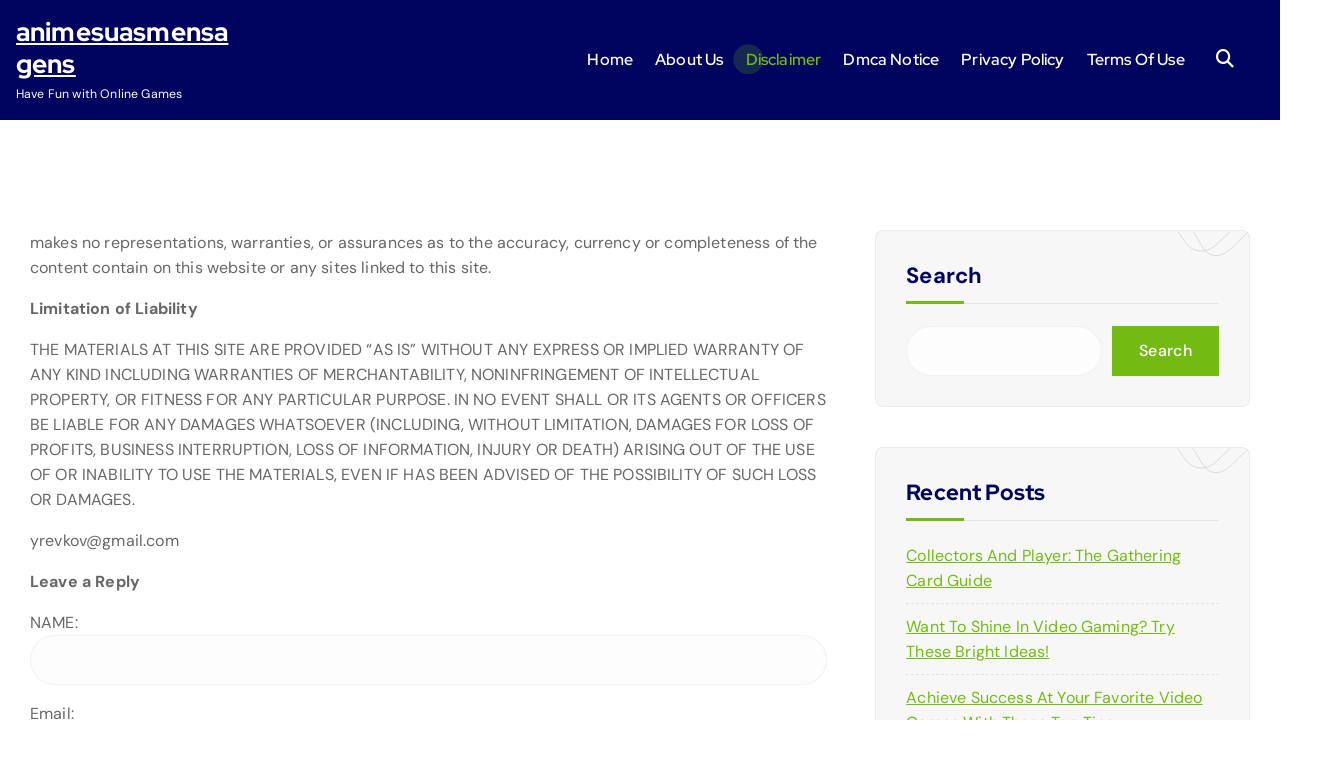

--- FILE ---
content_type: text/css
request_url: http://www.animesuasmensagens.net/wp-content/themes/atua/assets/css/core.css?ver=6.9
body_size: 2128
content:
/* Text meant only for screen readers. */
.screen-reader-text {
    border: 0;
    clip: rect(1px, 1px, 1px, 1px);
    clip-path: inset(50%);
    height: 1px;
    margin: -1px;
    overflow: hidden;
    padding: 0;
    position: absolute;
    width: 1px;
    word-wrap: normal;
}

.screen-reader-text:focus {
    background-color: #f1f1f1;
    border-radius: 3px;
    box-shadow: 0 0 2px 2px rgba(0, 0, 0, 0.6);
    clip: auto;
    clip-path: none;
    color: #21759b;
    display: block;
    font-size: 14px;
    font-size: 0.875rem;
    font-weight: bold;
    height: auto;
    right: 5px;
    line-height: normal;
    padding: 15px 23px 14px;
    text-decoration: none;
    top: 5px;
    width: auto;
    z-index: 100000;
    /* Above WP toolbar. */
}

#content {
    background-color: var(--dt-whi-color);
}

#content[tabindex="-1"]:focus {
    outline: 0;
}

.hidden {
    visibility: hidden;
    width: 0px !important;
    height: 0px !important;
    margin: 0px !important;
    padding: 0px !important;
}

blockquote,
blockquote p {
    color: var(--dt-sec-color);
    font-weight: 500;
    letter-spacing: 0.5px;
}

blockquote {
    padding: 4rem;
    margin: 4rem 0 4rem;
    text-align: center;
    position: relative;
    background: var(--dt-gray2-color);
    border-radius: 1.5rem;
}

blockquote p {
    color: var(--dt-sec-color);
    font-size: 2.4rem;
    line-height: 1.3;
    font-weight: 700;
    margin-bottom: 1.5rem;
}

blockquote cite {
    font-size: 1.6rem;
    font-weight: 700;
    color: var(--dt-sec-color);
}

blockquote a:not(:hover, :focus) {
    text-decoration: none;
}

.single-post .react-order-list {
    margin: 0;
    list-style: none;
    padding: 0;
}

.single-post .react-order-list li {
    list-style: none;
    position: relative;
    padding-left: 2.2rem;
    margin-bottom: 0;
    line-height: 1.8;
}

.single-post .react-order-list li:before {
    position: absolute;
    content: "\f046";
    left: 0;
    top: 50%;
    transform: translate(0,-50%);
    text-align: center;
    font-family: 'Font Awesome 6 Free';
    color: var(--dt-pri-color);
    font-size: 1.6rem;
}

/* Gallery Css Here*/

.gallery .gallery-icon a {
    display: block;
    position: relative;
    z-index: 1;
}

.gallery .gallery-icon img {
    width: 100%;
    object-fit: cover;
    -webkit-transition: 0.3s all ease;
    transition: 0.3s all ease;
}

.gallery .gallery-item:hover .gallery-icon img,
.gallery .gallery-item:focus-within .gallery-icon img {
    opacity: 0.8;
}

.gallery {
    margin-top: -2.7%;
}

.gallery .gallery-item {
    background-color: var(--dt-sec-color);
    padding: 0;
    margin-right: 2.7%;
    margin-top: 2.7%;
    text-align: center;
    float: left;
}

.gallery-columns-1 .gallery-item {
    width: 100%;
}

.gallery-columns-2 .gallery-item {
    width: 45%;
}

.gallery-columns-3 .gallery-item {
    width: 31.3%;
}

.gallery-columns-4 .gallery-item {
    width: 20%;
}

.gallery-columns-5 .gallery-item {
    width: 17.7%;
}

.gallery-columns-6 .gallery-item {
    width: 13.6%;
}

.gallery-columns-7 .gallery-item {
    width: 12.25%;
}

.gallery-columns-8 .gallery-item {
    width: 10.5%;
}

.gallery-columns-9 .gallery-item {
    width: 9.11%;
}

.gallery-columns-1 .gallery-item:nth-child(1n),
.gallery-columns-2 .gallery-item:nth-child(2n),
.gallery-columns-3 .gallery-item:nth-child(3n),
.gallery-columns-4 .gallery-item:nth-child(4n),
.gallery-columns-5 .gallery-item:nth-child(5n),
.gallery-columns-6 .gallery-item:nth-child(6n),
.gallery-columns-7 .gallery-item:nth-child(7n),
.gallery-columns-8 .gallery-item:nth-child(8n),
.gallery-columns-9 .gallery-item:nth-child(9n) {
    margin-right: 0;
}

.gallery dl a {
    display: block;
}

.gallery dl a img {
    height: auto;
    margin: 0 auto;
}

.gallery br+br {
    display: none;
}

/* Widget Gallery  */

.widget .gallery {
    display: flow-root;
    margin-top: -2.5%;
}

.widget .gallery .gallery-icon a::after {
    position: absolute;
    top: 50%;
    left: 50%;
    content: "\f08e";
    font-family: 'fontAwesome';
    font-weight: 400;
    width: 4rem;
    height: 4rem;
    line-height: 4rem;
    font-size: 2rem;
    opacity: 0;
    color: #fff;
    border-radius: 10rem;
    -webkit-transform: translate(-50%, 0%);
    transform: translate(-50%, 0%);
    -webkit-transition: 0.3s all ease;
    transition: 0.3s all ease;
    z-index: 1;
}

.widget .gallery .gallery-icon a:hover::after,
.widget .gallery .gallery-icon a:focus::after {
    opacity: 1;
    -webkit-transform: translate(-50%, -50%);
    transform: translate(-50%, -50%);
}

.widget .gallery-item:hover .gallery-icon img,
.widget .gallery-item:focus-within .gallery-icon img {
    opacity: 0.2;
}

/*Image Alignments and captions*/

img.alignnone {
    margin: 0 auto;
    max-width: 100%;
}

#attachment_907 {
    width: 100%;
}

img.alignleft,
.wp-caption.alignleft {
    margin-right: 30px;
}

img.alignright,
.wp-caption.alignright {
    margin-left: 30px;
    float: right;
    clear: both;
    margin-bottom: 30px;
}

img.wp-caption .alignnone {
    display: block;
    margin: 0 auto;
    height: auto;
    width: 100%;
}

a img.alignright {
    float: right;
}

a img.alignnone {
    margin: 5px 20px 20px 0;
}

a img.alignleft {
    float: left;
}

a img.aligncenter {
    margin-left: auto;
    margin-right: auto;
}

.aligncenter {
    margin-top: .5em;
    margin-bottom: .5em;
}

.alignleft {
    float: left;
    margin: .5em 20px .5em 0;
}

.alignright {
    float: right;
    margin: .5em 0 .5em 20px;
}

.wp-caption .wp-caption-text,
.gallery-caption,
.entry-caption {
    clear: left;
    font-style: italic;
    line-height: 1.5em;
    margin: 0.75em 0;
    text-align: center;
}

.wp-caption.alignright {
    margin: 5px 0 20px 20px;
}

.wp-caption p.wp-caption-text {
    font-size: 14px;
    margin: 12px 0;
    text-align: center;
    font-weight: 400;
    font-style: italic;
    line-height: 1.5em;
}

.wp-caption.alignleft {
    margin: 5px 20px 20px 0;
}

.wp-caption {
    -moz-border-bottom-colors: none;
    -moz-border-left-colors: none;
    -moz-border-right-colors: none;
    -moz-border-top-colors: none;
    background-color: #f8f8f8;
    border-color: #eee;
    border-image: initial;
    border-radius: 3px;
    border-style: solid;
    border-width: 1px;
    margin-bottom: 20px;
    max-width: 100%;
    padding-left: 4px;
    padding-right: 4px;
    padding-top: 4px;
    text-align: center;
}

.wp-caption>img {
    max-width: 100%;
}

form.post-password-form label,
form.post-password-form input {
    display: inline-block;
}
/*---//---*/

body .is-layout-flex {
    display: flex;
}

body .is-layout-flex {
    flex-wrap: wrap;
    align-items: center;
}

.wp-block-gallery.wp-block-gallery-6 {
    --wp--style--unstable-gallery-gap: var( --wp--style--gallery-gap-default, var( --gallery-block--gutter-size, var( --wp--style--block-gap, 0.5em ) ) );
    gap: var( --wp--style--gallery-gap-default, var( --gallery-block--gutter-size, var( --wp--style--block-gap, 0.5em ) ) );
}

.widget .wp-block-gallery.has-nested-images figure.wp-block-image img {
    min-height: 11.4rem;
}

--- FILE ---
content_type: text/css
request_url: http://www.animesuasmensagens.net/wp-content/themes/atuvi/style.css?ver=6.9
body_size: 3287
content:
/*
Theme Name: 	   Atuvi
Text Domain: 	   atuvi
Template: 			atua
Version:            0.2
Tested up to:       6.5
Requires at least:  4.7
Requires PHP:       5.6
Author:             DesertThemes
Author URI:         https://desertthemes.com/
Theme URI:          https://desertthemes.com/themes/atuvi-free/
Description:        Atuvi is lightweight, highly extendable and multi-purpose WordPress Theme. It will enable you to create almost any type of website with a beautiful & professional design. Atuvi supports popular WordPress plugins such as Elementor, WPML, Polylang, Yoast SEO, WooCommerce, Contact Form 7, Jetpack, and much more. Atuvi Pro demo https://preview.desertthemes.com/pro/atuvi/
Tags:               one-column, two-columns ,right-sidebar, flexible-header, custom-background, custom-header, custom-menu, editor-style, featured-images, footer-widgets, post-formats, theme-options, threaded-comments, translation-ready, full-width-template, custom-logo, blog, e-commerce, portfolio
License: GPLv3 or later
License URI:  https://www.gnu.org/licenses/gpl-3.0.html

This theme, like WordPress, is licensed under the GPL.
Use it to make something cool, have fun, and share what you've learned
with others.
*/

:root {
    --dt-pri-color: #73bb13;
    --dt-priTwo-color: #92cf3c;
    --dt-priGrd-color: linear-gradient(-137deg, var(--dt-pri-color) 10%, var(--dt-priTwo-color) 100%);
    --dt-priGrdRev-color: linear-gradient(-137deg, var(--dt-priTwo-color) 10%, var(--dt-pri-color) 100%);
	--dt-sec-color: #00045F;
}

.header--twelve {
    color: var(--dt-whi-color);
}

.header--twelve .dt_mobilenav > .dt-container,
.header--twelve .is--sticky.on {
    background-color: var(--dt-sec-color);
}

.header--twelve .dt_mobilenav .hamburger span {
    background-color: #fff;
}

.header--twelve .dt_navbar-wrapper > .dt-container > .dt-row {
    align-items: center;
}

.header--twelve .dt_navbar-sidebar-item .dt_navbar-sidebar-toggle-inner {
    border-color: rgba(189, 189, 189, 0.35);
}

.header--twelve .dt_navbar-nav .dt_navbar-mainmenu > li > a {
    margin: 0 1.2rem;
}

.header--twelve .dt_navbar-sidebar-item .dt_navbar-sidebar-toggle-inner,
.header--twelve .dt_navbar-nav .dt_navbar-mainmenu > li:not(:hover, .focus, .active) > a,
.header--twelve .dt_navbar-cart-item .dt_navbar-cart-icon,
.header--twelve .dt_navbar-search-item button.dt_navbar-search-toggle {
    color: #fff;
}

.header--twelve .dt_header-topbar .dt_header-widget a:focus {
    text-decoration: underline;
}
.header--twelve .dt_navbar-cart-item .dt_navbar-cart-icon:focus,
.header--twelve .dt_navbar-search-item button.dt_navbar-search-toggle:focus {
    transform: translateY(-2px);
	color: var(--dt-pri-color);
}

@media (min-width: 62em) {
    .header--twelve .dt_header-inner {
        position: absolute;
        top: 0;
        left: 0;
        right: 0;
        z-index: 1;
    }

    .header--twelve .dt_navbar-wrapper > .dt-container {
        max-width: 1640px;
    }
    
    .header--twelve .dt_header-topbar .dt_header-widget > .dt-container > .dt-row {
        background-color: var(--dt-pri-color);
        margin-left: 0;
        margin-right: 0;
        padding: 0 1.6rem;
    }

    .header--twelve .dt_header-topbar .dt_header-widget .contact__list i {
        -webkit-background-clip: unset !important;
        -webkit-text-fill-color: unset;
        background: transparent;
    }

    .header--twelve .dt_header-topbar .dt_header-widget a,
    .header--twelve .dt_header-topbar .dt_header-widget .contact__list i {
        color: #fff;
    }

    .header--twelve .dt_header-widget .widget--right .widget:not(:last-child):after {
        right: 0.5rem;
        background-color: rgba(255, 255, 255, 0.35);
    }

    .header--twelve + .site-content .dt_slider .dt_slider-innercell {
        padding-top: 15rem;
    }

    .header--twelve + .site-content .dt_slider .dt_slider-content {
        margin-bottom: 8rem;
    }

    .header--twelve + .dt_pagetitle {
        padding-top: 20rem;
    }
}

/* Slider */

@media (min-width: 87.5em) {
    .dt_slider .dt_slider-carousel,
    .dt_slider .dt_slider-item,
    .dt_slider .dt_slider-innercell,
    .dt_slider .dt_slider-item > img {
        max-height: 83rem;
        min-height: 83rem;
    }
}

.dt_slider .dt_slider-content .subtitle {
    display: inline-block;
    padding: 0.8rem 2.4rem;
    background-color: rgba(255, 255, 255, 0.08);
    border: 1px solid rgba(255, 255, 255, 0.35);
    border-radius: 10rem;
    -webkit-backdrop-filter: blur(1.5rem);
    backdrop-filter: blur(1.5rem);
}

/* Service Thirteen */

.dt_service--thirteen {
    z-index: 1;
}

.dt_slider + .dt_service.dt_service--thirteen {
    padding-top: 0;
    margin-top: -13rem;
    margin-bottom: -3.8rem;
    padding-bottom: 3rem;
}

.dt_service.dt_service--thirteen .dt_item_inner {
    text-align: center;
    position: relative;
    z-index: 0;
    margin-top: 4rem;
    margin-bottom: 2rem;
    -webkit-filter: drop-shadow(0px 0px 12px rgba(0, 0, 0, 0.08));
    filter: drop-shadow(0px 0px 12px rgba(0, 0, 0, 0.08));
    padding: 13rem 1.5rem 4rem 1.5rem;
    -webkit-transition: 0.4s ease-in-out;
    transition: 0.4s ease-in-out;
}

.dt_service.dt_service--thirteen .dt_item_inner::before {
    content: "";
    position: absolute;
    left: 0;
    top: 0;
    width: 100%;
    height: 100%;
    background-color: var(--dt-whi-color);
    -webkit-transition: 0.4s ease-in-out;
    transition: 0.4s ease-in-out;
    z-index: -2;
    -webkit-clip-path: polygon(0 0, 100% 50px, 100% 100%, 0% 100%);
    clip-path: polygon(0 0, 100% 50px, 100% 100%, 0% 100%);
}

.dt_service.dt_service--thirteen .dt_item_holder {
    position: relative;
    z-index: 1;
}

.dt_service.dt_service--thirteen .dt_item_holder .dt_item_icon {
    width: 12rem;
    height: 12rem;
    line-height: 12rem;
    font-size: 5rem;
    color: #fff;
    background-color: var(--dt-pri-color);
    border-radius: 50%;
    text-align: center;
    position: relative;
    margin: -15rem auto 3.5rem auto;
    -webkit-transition: all ease 0.4s;
    transition: all ease 0.4s;
}

.dt_service.dt_service--thirteen .dt_item_inner:focus-within .dt_item_icon,
.dt_service.dt_service--thirteen .dt_item_inner:hover .dt_item_icon {
    color: var(--dt-pri-color);
    background: var(--dt-whi-color);
}

.dt_service.dt_service--thirteen .dt_item_holder .dt_item_icon:before {
    content: "";
    position: absolute;
    inset: -1.5rem;
    background-color: var(--dt-sec-color);
    z-index: -1;
    border-radius: inherit;
    -webkit-transition: all ease 0.4s;
    transition: all ease 0.4s;
    opacity: 0.2;
}

.dt_service.dt_service--thirteen .dt_item_holder .dt_item_title a {
    text-decoration: none;
}

.dt_service.dt_service--thirteen .dt_item_holder .dt_item_content,
.dt_service.dt_service--thirteen .dt_item_holder .dt_item_title a,
.dt_service.dt_service--thirteen .dt_item_holder .dt_item_title {
    color: var(--dt-sec-color);
    -webkit-transition: all ease 0.4s;
    transition: all ease 0.4s;
}

.dt_service.dt_service--thirteen .dt_item_inner:focus-within .dt_item_holder .dt_item_content,
.dt_service.dt_service--thirteen .dt_item_inner:focus-within .dt_item_holder .dt_item_title a,
.dt_service.dt_service--thirteen .dt_item_inner:focus-within .dt_item_holder .dt_item_title,
.dt_service.dt_service--thirteen .dt_item_inner:hover .dt_item_holder .dt_item_content,
.dt_service.dt_service--thirteen .dt_item_inner:hover .dt_item_holder .dt_item_title a,
.dt_service.dt_service--thirteen .dt_item_inner:hover .dt_item_holder .dt_item_title {
    color: #fff;
}

.dt_service.dt_service--thirteen .dt_item_holder .dt-btn-plustext {
    display: inline-block;
    padding: 1.121rem 2.4rem;
    border-radius: 10rem;
    background-color: var(--dt-pri-color);
    color: #fff;
    text-decoration: none;
    font-weight: 500;
    text-transform: capitalize;
    -webkit-transition: all ease 0.4s;
    transition: all ease 0.4s;
}

.dt_service.dt_service--thirteen .dt_item_inner:hover .dt_item_holder .dt-btn-plustext,
.dt_service.dt_service--thirteen .dt_item_inner:focus-within .dt_item_holder .dt-btn-plustext {
    background-color: var(--dt-sec-color);
    color: #fff;
}

.dt_service.dt_service--thirteen .dt_item_inner .dt_item_image {
    position: absolute;
    top: 0;
    left: 0;
    width: 100%;
    height: 0%;
    z-index: -1;
    overflow: hidden;
    opacity: 0;
    visibility: hidden;
    -webkit-transition: 0.4s ease-in-out;
    transition: 0.4s ease-in-out;
    -webkit-clip-path: polygon(0 0, 100% 50px, 100% 100%, 0% 100%);
    clip-path: polygon(0 0, 100% 50px, 100% 100%, 0% 100%);
}

.dt_service.dt_service--thirteen .dt_item_inner:focus-within .dt_item_image,
.dt_service.dt_service--thirteen .dt_item_inner:hover .dt_item_image {
    opacity: 1;
    visibility: visible;
    height: 100%;
}

.dt_service.dt_service--thirteen .dt_item_inner .dt_item_image img {
    width: 100%;
    height: 100%;
    object-fit: cover;
}

.dt_service.dt_service--thirteen .dt_item_inner .dt_item_image::before {
    content: "";
    position: absolute;
    inset: 0;
    background: var(--dt-pri-color);
    opacity: 0.9;
}

.dt_service.dt_service--thirteen .dt_item_inner .dt_item_image::after {
    content: "";
    position: absolute;
    bottom: 0;
    left: 0;
    background: var(--dt-whi-color);
    z-index: 0;
    width: 23.8rem;
    height: 19.8rem;
    opacity: 0;
    -webkit-transition: 0.8s ease-in-out;
    transition: 0.8s ease-in-out;
}

.dt_service.dt_service--thirteen .dt_item_inner:focus-within .dt_item_image::after,
.dt_service.dt_service--thirteen .dt_item_inner:hover .dt_item_image::after {
    -webkit-transform: rotate(36.66deg);
    transform: rotate(36.66deg);
    opacity: 0.15;
    left: -10rem;
}

.dt_service.dt_service--thirteen .ripple-shape {
    position: absolute;
    top: 4rem;
    right: -2rem;
    --circle-size: 6rem;
    --border-color: #F7F7F7;
    height: var(--circle-size);
    width: var(--circle-size);
}

.ripple-1,
.ripple-2,
.ripple-3,
.ripple-4,
.ripple-5,
.ripple-6 {
    --duration: 6s;
    height: var(--circle-size);
    width: var(--circle-size);
    position: absolute;
    inset: 0;
    background-color: transparent;
    border: 1px solid var(--border-color);
    border-radius: 50%;
    -webkit-animation: rippleShape var(--duration) linear infinite;
    animation: rippleShape var(--duration) linear infinite;
}

.ripple-1 {
    -webkit-animation-delay: 0;
    animation-delay: 0;
}

.ripple-2 {
    -webkit-animation-delay: 1s;
    animation-delay: 1s;
}

.ripple-3 {
    -webkit-animation-delay: 2s;
    animation-delay: 2s;
}

.ripple-4 {
    -webkit-animation-delay: 3s;
    animation-delay: 3s;
}

.ripple-4 {
    -webkit-animation-delay: 4s;
    animation-delay: 4s;
}

.ripple-5 {
    -webkit-animation-delay: 5s;
    animation-delay: 5s;
}

.ripple-6 {
    -webkit-animation-delay: 1s;
    animation-delay: 1s;
}

@-webkit-keyframes rippleShape {
    0% {
        -webkit-transform: scale(1);
        transform: scale(1);
        opacity: 0.2;
    }

    100% {
        opacity: 0;
        -webkit-transform: scale(4);
        transform: scale(4);
    }
}

@keyframes rippleShape {
    0% {
        -webkit-transform: scale(1);
        transform: scale(1);
        opacity: 0.2;
    }

    100% {
        opacity: 0;
        -webkit-transform: scale(4);
        transform: scale(4);
    }
}

/* Service Fourteen */

.dt_service.dt_service--fourteen .dt_item_inner {
    position: relative;
    text-align: center;
    background-color: var(--dt-whi-color);
    box-shadow: 0 0 1rem rgba(0, 0, 0, 0.08);
    overflow: hidden;
    padding: 3.5rem 2.5rem;
}

.dt_service.dt_service--fourteen .dt_item_inner .dt_item_image {
    position: absolute;
    top: 0;
    left: 0;
    width: 100%;
    height: 100%;
    z-index: -1;
    opacity: 0;
    visibility: hidden;
    transform: scale(0.5, 1);
    transition: all 500ms ease 0s;
}

.dt_service.dt_service--fourteen .dt_item_inner:focus-within .dt_item_image,
.dt_service.dt_service--fourteen .dt_item_inner:hover .dt_item_image {
    opacity: 1;
    visibility: visible;
    transform: scale(1, 1);
}

.dt_service.dt_service--fourteen .dt_item_inner .dt_item_image::before {
    content: "";
    position: absolute;
    inset: 0;
    opacity: 0.9;
    background-color: var(--dt-sec-color);
}

.dt_service.dt_service--fourteen .dt_item_inner .dt_item_image img {
    height: 100%;
    object-fit: cover;
}

.dt_service.dt_service--fourteen .dt_item_inner .dt_item_icon {
    position: relative;
    width: 10rem;
    height: 10rem;
    line-height: 10rem;
    color: var(--dt-pri-color);
    font-size: 5rem;
    background: var(--dt-whi-color);
    box-shadow: rgba(0, 0, 0, 0.1) 0px 0px 25px;
    margin: 0 auto 3rem auto;
    border-radius: 10rem;
    transition: all 500ms ease 0s;
}

.dt_service.dt_service--fourteen .dt_item_inner:hover .dt_item_icon {
    color: var(--dt-whi-color);
    transform: rotateY(180deg);
    transition-delay: 300ms;
    background: var(--dt-pri-color);
}

.dt_service.dt_service--fourteen .dt_item_inner .dt_item_title,
.dt_service.dt_service--fourteen .dt_item_inner .dt_item_title a {
    text-decoration: none;
    color: var(--dt-sec-color);
}

.dt_service.dt_service--fourteen .dt_item_inner .dt_item_content {
    padding-bottom: 0.5rem;
}

.dt_service.dt_service--fourteen .dt_item_inner .dt_item_content,
.dt_service.dt_service--fourteen .dt_item_inner .dt_item_title,
.dt_service.dt_service--fourteen .dt_item_inner .dt_item_title a {
    transition: all 500ms ease 0s;
}

.dt_service.dt_service--fourteen .dt_item_inner:hover .dt_item_content,
.dt_service.dt_service--fourteen .dt_item_inner:hover .dt_item_title,
.dt_service.dt_service--fourteen .dt_item_inner:hover .dt_item_title a {
    color: #fff;
}


--- FILE ---
content_type: text/css
request_url: http://www.animesuasmensagens.net/wp-content/themes/atua/style.css?ver=6.9
body_size: 996
content:
/*
Theme Name: 	   Atua
Text Domain: 	   atua
Version:            1.0.68
Tested up to:       6.5
Requires at least:  4.7
Requires PHP:       5.6
Author:             DesertThemes
Author URI:         https://desertthemes.com/
Theme URI:          https://desertthemes.com/themes/atua-free/
Description:        Atua is lightweight, highly extendable and multi-purpose WordPress Theme. It will enable you to create almost any type of website with a beautiful & professional design. Atua supports popular WordPress plugins such as Elementor, WPML, Polylang, Yoast SEO, WooCommerce, Contact Form 7, Jetpack, and much more. Atua Pro demo https://preview.desertthemes.com/pro/atua/
Tags:               one-column, two-columns ,right-sidebar, flexible-header, custom-background, custom-header, custom-menu, editor-style, featured-images, footer-widgets, post-formats, theme-options, threaded-comments, translation-ready, full-width-template, custom-logo, blog, e-commerce, portfolio
License: GPLv3 or later
License URI:  https://www.gnu.org/licenses/gpl-3.0.html

This theme, like WordPress, is licensed under the GPL.
Use it to make something cool, have fun, and share what you've learned
with others.
 */
 
 .search--header .dt_search-form,
 input[type="text"], input[type="email"], input[type="url"], input[type="password"], input[type="search"], input[type="number"], input[type="tel"], input[type="range"], input[type="date"], input[type="month"], input[type="week"], input[type="time"], input[type="datetime"], input[type="datetime-local"], input[type="color"], textarea,
 button[type=submit], button, input[type='button'], input[type='reset'], input[type='submit'], .dt-btn, .button:not(.add_to_cart_button) {
    border-radius: 100px;
}

.parallax_none {
    transform: translate(0);
}

.parallax-bg {
    top: -30%;
    width: 100%;
    height: 150%;
    background-size: cover;
    background-repeat: no-repeat;
    background-position: center;
    background-attachment: fixed;
}

--- FILE ---
content_type: application/javascript
request_url: http://www.animesuasmensagens.net/wp-content/themes/atua/assets/js/theme.js?ver=6.9
body_size: 2700
content:
! function($, b) {
    "use strict";
    var a = {
        eventID: "DtThemeJs",
        document: $(document),
        window: $(window),
        body: $("body"),
        classes: {
            toggled: "active", isOverlay: "overlay--enabled", mobileMainMenuActive: "dt_mobilenav-mainmenu--active", headerSearchActive: "dt_header-search--active", headerSidebarActive: "sidebar--active"
        },
        init: function() {
            this.document.on("ready", this.documentReadyRender.bind(this)), 
            this.document.on("ready", this.menuFocusAccessibility.bind(this)), 
            this.document.on("ready", this.headerHeight.bind(this)), 
            this.document.on("ready", this.topbarMobile.bind(this)),
            this.document.on("ready", this.mobileNavRight.bind(this)),
            this.window.on("ready", this.documentReadyRender.bind(this))
        },
        documentReadyRender: function() {
            this.document.on("click." + this.eventID, ".dt_mobilenav-mainmenu-toggle", this.menuToggleHandler.bind(this)).on("click." + this.eventID, ".dt_header-closemenu", this.menuToggleHandler.bind(this)).on("click." + this.eventID, this.hideHeaderMobilePopup.bind(this)).on("click." + this.eventID, ".dt_mobilenav-dropdown-toggle", this.verticalMobileSubMenuLinkHandle.bind(this)).on("click." + this.eventID, ".dt_header-closemenu", this.resetVerticalMobileMenu.bind(this)).on("hideHeaderMobilePopup." + this.eventID, this.resetVerticalMobileMenu.bind(this)).on("click." + this.eventID, ".dt_navbar-search-toggle", this.searchPopupHandler.bind(this)).on("click." + this.eventID, ".dt_search-close", this.searchPopupHandler.bind(this)).on("click." + this.eventID, ".dt_navbar-sidebar-toggle", this.sidebarPopupHandler.bind(this)).on("click." + this.eventID, ".dt_sidebar-close", this.sidebarPopupHandler.bind(this)), this.window.on("scroll." + this.eventID, this.scrollToSticky.bind(this)).on("resize." + this.eventID, this.headerHeight.bind(this))
        },
        scrollToSticky: function(b) {
            var a = $(".is--sticky");
            this.window.scrollTop() >= 220 ? a.addClass("on") : a.removeClass("on")
        },
        headerHeight: function(d) {
            var a = $(".dt_header-navwrapper"),
                b = $(".dt_header-navwrapperinner"),
                c = 0;
            $("body").find("div").hasClass("is--sticky") && (b.each(function() {
                var a = this.clientHeight;
                a > c && (c = a)
            }), a.css("min-height", c))
        },
        topbarAccessibility: function() {
            var b, a, d, c = document.querySelector(".dt_mobilenav-topbar");
            var f = document.querySelector(".dt_mobilenav-topbar-toggle"),
                e = c.querySelectorAll('button, [href], input, select, textarea, [tabindex]:not([tabindex="-1"])'),
                g = e[e.length - 1];
            if (!c) return !1;
            for (a = 0, d = (b = c.getElementsByTagName("a")).length; a < d; a++) b[a].addEventListener("focus", h, !0), b[a].addEventListener("blur", h, !0);

            function h() {
                for (var a = this; - 1 === a.className.indexOf("dt_mobilenav-topbar");) "*" === a.tagName.toLowerCase() && (-1 !== a.className.indexOf("focus") ? a.className = a.className.replace(" focus", "") : a.className += " focus"), a = a.parentElement
            }
            document.addEventListener("keydown", function(a) {
                ("Tab" === a.key || 9 === a.keyCode) && f.classList.contains("active") && (a.shiftKey ? document.activeElement === f && (g.focus(), a.preventDefault()) : document.activeElement === g && (f.focus(), a.preventDefault()))
            })
        },
        topbarMobile: function() {
            var c = $(".dt_mobilenav-topbar-content"),
                b = $(".dt_header-widget"),
                a = $(".dt_mobilenav-topbar-toggle");
            !b.children().length > 0 ? a.hide() : (a.show(), a.on("click", function(b) {
                c.slideToggle(), a.toggleClass("active"), b.preventDefault()
            }), this.topbarAccessibility())
        },
        mobileNavRight: function() {
            $(".dt_navbar-right .dt_navbar-cart-item").clone().prependTo(".dt_mobilenav-right .dt_navbar-list-right");
        },
        menuFocusAccessibility: function(a) {
            $(".dt_navbar-nav, .widget_nav_menu").find("a").on("focus blur", function() {
                $(this).parents("ul, li").toggleClass("focus")
            })
        },
        menuToggleHandler: function(c) {
            var b = $(".dt_mobilenav-mainmenu-content"),
                a = $(".dt_mobilenav-mainmenu-toggle");
            this.body.toggleClass(this.classes.mobileMainMenuActive), this.body.toggleClass(this.classes.isOverlay), a.toggleClass(this.classes.toggled), b.fadeToggle(), this.body.hasClass(this.classes.mobileMainMenuActive) ? $(".dt_header-closemenu").focus() : a.focus(), this.menuAccessibility()
        },
        hideHeaderMobilePopup: function(a) {
            var b = $(".dt_mobilenav-mainmenu-toggle"),
                c = $(".dt_mobilenav-mainmenu");
            !$(a.target).closest(b).length && !$(a.target).closest(c).length && this.body.hasClass(this.classes.mobileMainMenuActive) && (this.body.removeClass(this.classes.mobileMainMenuActive), this.body.removeClass(this.classes.isOverlay), b.removeClass(this.classes.toggled), mobileMainmenuContent.fadeOut(), this.document.trigger("hideHeaderMobilePopup." + this.eventID), a.stopPropagation())
        },
        verticalMobileSubMenuLinkHandle: function(a) {
            a.preventDefault();
            var b = $(a.currentTarget);
            b.closest(".dt_mobilenav-mainmenu .dt_navbar-mainmenu"), b.parents(".dropdown-menu").length, this.isRTL, setTimeout(function() {
                b.parent().toggleClass("current"), b.next().slideToggle()
            }, 250)
        },
        resetVerticalMobileMenu: function(a) {
            $(".dt_mobilenav-mainmenu .dt_navbar-mainmenu");
            var b = $(".dt_mobilenav-mainmenu  .menu-item"),
                c = $(".dt_mobilenav-mainmenu .dropdown-menu");
            setTimeout(function() {
                b.removeClass("current"), c.hide()
            }, 250)
        },
        menuAccessibility: function() {
            var b, a, d, c = document.querySelector(".dt_mobilenav-mainmenu-content");
            var f = document.querySelector(".dt_header-closemenu:not(.off--layer)"),
                e = c.querySelectorAll('button, [href], input, select, textarea, [tabindex]:not([tabindex="-1"])'),
                g = e[e.length - 1];
            if (!c) return !1;
            for (a = 0, d = (b = c.getElementsByTagName("a")).length; a < d; a++) b[a].addEventListener("focus", h, !0), b[a].addEventListener("blur", h, !0);

            function h() {
                for (var a = this; - 1 === a.className.indexOf("dt_mobilenav-mainmenu-inner");) "li" === a.tagName.toLowerCase() && (-1 !== a.className.indexOf("focus") ? a.className = a.className.replace(" focus", "") : a.className += " focus"), a = a.parentElement
            }
            document.addEventListener("keydown", function(a) {
                ("Tab" === a.key || 9 === a.keyCode) && (a.shiftKey ? document.activeElement === f && (g.focus(), a.preventDefault()) : document.activeElement === g && (f.focus(), a.preventDefault()))
            })
        },
        searchPopupHandler: function(c) {
            var a = $(".dt_navbar-search-toggle"),
                b = $(".dt_search-field");
            this.body.toggleClass(this.classes.headerSearchActive), this.body.toggleClass(this.classes.isOverlay), this.body.hasClass(this.classes.headerSearchActive) ? b.focus() : a.focus(), this.searchPopupAccessibility()
        },
        searchPopupAccessibility: function() {
            var b, a, d, c = document.querySelector(".search--header");
            var f = document.querySelector(".dt_search-field"),
                e = c.querySelectorAll('button, [href], input, select, textarea, [tabindex]:not([tabindex="-1"])'),
                g = e[e.length - 1];
            if (!c) return !1;
            for (a = 0, d = (b = c.getElementsByTagName("button")).length; a < d; a++) b[a].addEventListener("focus", h, !0), b[a].addEventListener("blur", h, !0);

            function h() {
                for (var a = this; - 1 === a.className.indexOf("search--header");) "input" === a.tagName.toLowerCase() && (-1 !== a.className.indexOf("focus") ? a.className = a.className.replace("focus", "") : a.className += " focus"), a = a.parentElement
            }
            document.addEventListener("keydown", function(a) {
                ("Tab" === a.key || 9 === a.keyCode) && (a.shiftKey ? document.activeElement === f && (g.focus(), a.preventDefault()) : document.activeElement === g && (f.focus(), a.preventDefault()))
            })
        },
        sidebarPopupHandler: function(d) {
            var a = $(".dt_navbar-sidebar-toggle"),
                b = $(".dt_sidebar"),
                c = $(".dt_sidebar-close");
            this.body.toggleClass(this.classes.headerSidebarActive), this.body.toggleClass(this.classes.isOverlay), a.toggleClass(this.classes.toggled), this.body.hasClass(this.classes.headerSidebarActive) ? (/*b.addClass('1e3'),*/ c.focus()) : (/*b.fadeOut(1e3),*/ a.focus()), this.sidebarPopupAccessibility()
        },
        sidebarPopupAccessibility: function() {
            var b, a, d, c = document.querySelector(".dt_sidebar");
            var f = document.querySelector(".dt_sidebar-close:not(.off--layer)"),
                e = c.querySelectorAll('button, [href], input, select, textarea, [tabindex]:not([tabindex="-1"])'),
                g = e[e.length - 1];
            if (!c) return !1;
            for (a = 0, d = (b = c.getElementsByTagName("button")).length; a < d; a++) b[a].addEventListener("focus", h, !0), b[a].addEventListener("blur", h, !0);

            function h() {
                for (var a = this; - 1 === a.className.indexOf("dt_sidebar-inner");) "input" === a.tagName.toLowerCase() && (-1 !== a.className.indexOf("focus") ? a.className = a.className.replace("focus", "") : a.className += " focus"), a = a.parentElement
            }
            document.addEventListener("keydown", function(a) {
                ("Tab" === a.key || 9 === a.keyCode) && (a.shiftKey ? document.activeElement === f && (g.focus(), a.preventDefault()) : document.activeElement === g && (f.focus(), a.preventDefault()))
            })
        }
    };
    a.init()
}(jQuery, window.asConfig),
function($) {
    $.fn.btnloadmore = function(a) {
        var cl = $(this).attr("data-col");
        var b = {
                showItem: cl,
                whenClickBtn: cl,
                textBtn: "See More",
                classBtn: "",
                setCookies: !1,
                delayToScroll: 2e3
            },
            a = $.extend(b, a);
        this.each(function() {
            var c = $(this),
                a = $(c.children());
            a.hide(), a.slice(0, b.showItem).show(), a.filter(":hidden").length > 0 && c.after('<div class="dt-row dt-text-center dt-mt-5" style="align-items: center;"><div class="dt-col-12"><a href="javascript:void(0);" class="dt-btn dt-btn-primary dt-btn-loadmore ' + b.classBtn + '"><i class="fa fa-rotate-right dt-mr-1"></i> ' + b.textBtn + '</a></div></div>'), $(document).on("click", ".dt-btn-loadmore", function(c) {
                c.preventDefault(), a.filter(":hidden").slice(0, b.whenClickBtn).slideDown(), 0 == a.filter(":hidden").length && $(".dt-btn-loadmore").parent().parent().fadeOut("slow"), $("html, body").animate({
                    scrollTop: a.filter(":visible").last().offset().top
                }, b.delayToScroll)
            })
        })
    }
}(jQuery);

--- FILE ---
content_type: application/javascript
request_url: http://www.animesuasmensagens.net/wp-content/themes/atua/assets/js/custom.js?ver=6.9
body_size: 3817
content:
(function($) {
    'use strict';

    // Button Split
    if ( document.body.classList.contains('btn--effect-two') || document.body.classList.contains('btn--effect-three') ) {
        document.querySelectorAll('.btn--effect-two .dt-btn .dt-btn-text, .btn--effect-three .dt-btn .dt-btn-text').forEach(button => button.innerHTML = `<span>` + button.textContent.trim().split('').join(`</span><span>`) + '</span>');
    }

    //Hide PreLoading
	function site_preloader() {
		if($('.dt_preloader').length){
            //if ( $('.dt_preloader').length > 0 ) {
            //splitString('.dt_preloader-text', 'splitted');
            //}
			$('.dt_preloader').delay(1000).fadeOut(500);
		}
	}

    if ($(".dt_preloader-close").length) {
        $(".dt_preloader-close").on("click", function(){
            $('.dt_preloader').delay(200).fadeOut(500);
        });
    }

    //set animation timing
    var animationDelay = 2500,
        //loading bar effect
        barAnimationDelay = 3800,
        barWaiting = barAnimationDelay - 3000, //3000 is the duration of the transition on the loading bar - set in the scss/css file
        //letters effect
        lettersDelay = 50,
        //type effect
        typeLettersDelay = 150,
        selectionDuration = 500,
        typeAnimationDelay = selectionDuration + 800,
        //clip effect 
        revealDuration = 600,
        revealAnimationDelay = 1500;

    function initHeadline() {
        //insert <i> element for each letter of a changing word
        singleLetters($('.dt_heading.dt_heading_2').find('b'));
        singleLetters($('.dt_heading.dt_heading_3').find('b'));
        singleLetters($('.dt_heading.dt_heading_8').find('b'));
        singleLetters($('.dt_heading.dt_heading_9').find('b'));
        //initialise headline animation
        animateHeadline($('.dt_heading'));
    }

    function singleLetters($words) {
        $words.each(function() {
            var word = $(this),
                letters = word.text().split(''),
                selected = word.hasClass('is_on');
            for (var i in letters) {
                if (word.parents('.dt_heading_3').length > 0) letters[i] = '<em>' + letters[i] + '</em>';
                letters[i] = (selected) ? '<i class="in">' + letters[i] + '</i>' : '<i>' + letters[i] + '</i>';
            }
            var newLetters = letters.join('');
            word.html(newLetters).css('opacity', 1);
        });
    }

    function animateHeadline($headlines) {
        var duration = animationDelay;
        $headlines.each(function() {
            var headline = $(this);

            if (headline.hasClass('dt_heading_4')) {
                duration = barAnimationDelay;
                setTimeout(function() {
                    headline.find('.dt_heading_inner').addClass('is-loading')
                }, barWaiting);
            } else if (headline.hasClass('dt_heading_6')) {
                var spanWrapper = headline.find('.dt_heading_inner'),
                    newWidth = spanWrapper.width() + 10
                spanWrapper.css('width', newWidth);
            } else if (!headline.hasClass('dt_heading_2')) {
                //assign to .dt_heading_inner the width of its longest word
                var words = headline.find('.dt_heading_inner b'),
                    width = 0;
                words.each(function() {
                    var wordWidth = $(this).width();
                    if (wordWidth > width) width = wordWidth;
                });
                headline.find('.dt_heading_inner').css('width', width);
            };

            //trigger animation
            setTimeout(function() {
                hideWord(headline.find('.is_on').eq(0))
            }, duration);
        });
    }

    function hideWord($word) {
        var nextWord = takeNext($word);

        if ($word.parents('.dt_heading').hasClass('dt_heading_2')) {
            var parentSpan = $word.parent('.dt_heading_inner');
            parentSpan.addClass('selected').removeClass('waiting');
            setTimeout(function() {
                parentSpan.removeClass('selected');
                $word.removeClass('is_on').addClass('is_off').children('i').removeClass('in').addClass('out');
            }, selectionDuration);
            setTimeout(function() {
                showWord(nextWord, typeLettersDelay)
            }, typeAnimationDelay);

        } else if ($word.parents('.dt_heading').hasClass('dt_heading_2') || $word.parents('.dt_heading').hasClass('dt_heading_3') || $word.parents('.dt_heading').hasClass('dt_heading_8') || $word.parents('.dt_heading').hasClass('dt_heading_9')) {
            var bool = ($word.children('i').length >= nextWord.children('i').length) ? true : false;
            hideLetter($word.find('i').eq(0), $word, bool, lettersDelay);
            showLetter(nextWord.find('i').eq(0), nextWord, bool, lettersDelay);

        } else if ($word.parents('.dt_heading').hasClass('dt_heading_6')) {
            $word.parents('.dt_heading_inner').animate({
                width: '2px'
            }, revealDuration, function() {
                switchWord($word, nextWord);
                showWord(nextWord);
            });

        } else if ($word.parents('.dt_heading').hasClass('dt_heading_4')) {
            $word.parents('.dt_heading_inner').removeClass('is-loading');
            switchWord($word, nextWord);
            setTimeout(function() {
                hideWord(nextWord)
            }, barAnimationDelay);
            setTimeout(function() {
                $word.parents('.dt_heading_inner').addClass('is-loading')
            }, barWaiting);

        } else {
            switchWord($word, nextWord);
            setTimeout(function() {
                hideWord(nextWord)
            }, animationDelay);
        }
    }

    function showWord($word, $duration) {
        if ($word.parents('.dt_heading').hasClass('dt_heading_2')) {
            showLetter($word.find('i').eq(0), $word, false, $duration);
            $word.addClass('is_on').removeClass('is_off');

        } else if ($word.parents('.dt_heading').hasClass('dt_heading_6')) {
            $word.parents('.dt_heading_inner').animate({
                'width': $word.width() + 10
            }, revealDuration, function() {
                setTimeout(function() {
                    hideWord($word)
                }, revealAnimationDelay);
            });
        }
    }

    function hideLetter($letter, $word, $bool, $duration) {
        $letter.removeClass('in').addClass('out');

        if (!$letter.is(':last-child')) {
            setTimeout(function() {
                hideLetter($letter.next(), $word, $bool, $duration);
            }, $duration);
        } else if ($bool) {
            setTimeout(function() {
                hideWord(takeNext($word))
            }, animationDelay);
        }

        if ($letter.is(':last-child') && $('html').hasClass('no-csstransitions')) {
            var nextWord = takeNext($word);
            switchWord($word, nextWord);
        }
    }

    function showLetter($letter, $word, $bool, $duration) {
        $letter.addClass('in').removeClass('out');

        if (!$letter.is(':last-child')) {
            setTimeout(function() {
                showLetter($letter.next(), $word, $bool, $duration);
            }, $duration);
        } else {
            if ($word.parents('.dt_heading').hasClass('dt_heading_2')) {
                setTimeout(function() {
                    $word.parents('.dt_heading_inner').addClass('waiting');
                }, 200);
            }
            if (!$bool) {
                setTimeout(function() {
                    hideWord($word)
                }, animationDelay)
            }
        }
    }

    function takeNext($word) {
        return (!$word.is(':last-child')) ? $word.next() : $word.parent().children().eq(0);
    }

    function switchWord($oldWord, $newWord) {
        $oldWord.removeClass('is_on').addClass('is_off');
        $newWord.removeClass('is_off').addClass('is_on');
    }

	if ($('.dt_slider-carousel').length) {
        $('.dt_slider-carousel').owlCarousel({
			rtl: $("html").attr("dir") == 'rtl' ? true : false,
            loop: true,
			margin: 0,
			nav: true,
            dots: false,
			animateOut: 'fadeOut',
    		animateIn: 'fadeIn',
    		active: true,
			smartSpeed: 1000,
			autoplay: true,
			autoplayTimeout: 12000,
            navText: [ '<span></span>', '<span></span>' ],
            responsive:{
                0:{
                    nav: false,
                    items: 1
                },
                600:{
                    nav: false,
                    items: 1
                },
                800:{
                    items: 1
                },
                1024:{
                    items: 1
                }
            }
        });
    }
	 // Service
    if ($('.dt_service_carousel').length) {
        $(".dt_service_carousel").owlCarousel({
            rtl: $("html").attr("dir") == 'rtl' ? true : false,
            margin: 25,
            loop: true,
            dots: false,
            navText: ['<span></span>', '<span></span>'],
            autoHeight: true,
            autoplay: true,
            autoplayTimeout: 30000,
            smartSpeed: 2000,
            stagePadding: 17,
            responsive: {
                0: {
                    items: 1,
                    nav: false
                },
                576: {
                    items: 2,
                    nav: false
                },
                992: {
                    stagePadding: 17,
                    items: $(".dt_service").hasClass("dt_service--three") ? 5 : 3,
                    nav: false
                }
            }
        });
    }

    // Top Up
    if ($('.dt_uptop').length) {
        var progressPath = document.querySelector('.dt_uptop path');
        var pathLength = progressPath.getTotalLength();
        progressPath.style.transition = progressPath.style.WebkitTransition = 'none';
        progressPath.style.strokeDasharray = pathLength + ' ' + pathLength;
        progressPath.style.strokeDashoffset = pathLength;
        progressPath.getBoundingClientRect();
        progressPath.style.transition = progressPath.style.WebkitTransition = 'stroke-dashoffset 10ms linear';
        var updateProgress = function() {
            var scroll = $(window).scrollTop();
            var height = $(document).height() - $(window).height();
            var progress = pathLength - (scroll * pathLength / height);
            progressPath.style.strokeDashoffset = progress;
        }
        updateProgress();
        $(window).scroll(updateProgress);
        var offset = 50;
        var duration = 550;
        $(window).on('scroll', function() {
            if ($(this).scrollTop() > offset) {
                $('.dt_uptop').addClass('active');
            } else {
                $('.dt_uptop').removeClass('active');
            }
        });
        $('.dt_uptop').on('click', function(event) {
            event.preventDefault();

            jQuery('html, body').animate({
                scrollTop: 0
            }, duration);
            return false;
        });
    }

	//Parallax Scene for Icons
	if($('.parallax-scene-1').length){
		var scene = $('.parallax-scene-1').get(0);
		var parallaxInstance = new Parallax(scene);
	}
	if($('.parallax-scene-2').length){
		var scene = $('.parallax-scene-2').get(0);
		var parallaxInstance = new Parallax(scene);
	}

    // Breadcrumb effect  
    if ($(".dt_pagetitle .canvas").length) {
        let cnvs = document.getElementById("canvas"),
        c2d = cnvs.getContext("2d");
        cnvs.width = window.innerWidth, cnvs.height = window.innerHeight;
        let particlesArray = [];
        window.addEventListener("resize", function() {
            cnvs.width = window.innerWidth, cnvs.height = window.innerHeight
        });
        let cursor = {
            x: null,
            y: null
        };
        cnvs.addEventListener("click", function(e) {
            cursor.x = e.x, cursor.y = e.y;
            for (let t = 0; t < 10; t++) particlesArray.push(new particles)
        }), cnvs.addEventListener("mousemove", function(e) {
            cursor.x = e.x, cursor.y = e.y;
            for (let t = 0; t < 10; t++) particlesArray.push(new particles)
        });
        class particles {
            constructor() {this.x = cursor.x, this.y = cursor.y, this.size = 10 * Math.random() + 1, this.speedX = 3 * Math.random() - 1.5, this.speedY = 3 * Math.random() - 1.5, this.color = "#ffffff"}
            update() {this.x += this.speedX, this.y += this.speedY, this.size > .2 && (this.size -= .1)}
            draw() {c2d.strokeStyle = this.color, c2d.lineWidth = .4, c2d.beginPath(), c2d.arc(this.x, this.y, this.size, 0, 2 * Math.PI), c2d.stroke()}
        }
        let hndlParticles = () => {
            for (let e = 0; e < particlesArray.length; e++) particlesArray[e].update(), particlesArray[e].draw(), particlesArray[e].size <= .3 && (particlesArray.splice(e, 1), e--)
        }
        let anim = () => {
            c2d.clearRect(0, 0, cnvs.width, cnvs.height), hndlParticles(), requestAnimationFrame(anim)
        }
        anim();
    }
    
	/* ==========================================================================
    Services Active Nine
    ========================================================================== */
    if ($(".dt_service--nine").length) {
        $('.dt_service--nine .dt_item_inner').hover(function () {
            $(this).find('.dt_item_hover').slideToggle(300);
            return false;
        });
        $('.dt_service--nine .dt_item_inner').hover(function () {
            $(this).find('.dt_item_holder .dt_item_title').slideToggle(300);
            $(this).find('.dt_item_holder .dt_item_content').slideToggle(300);
            $(this).find('.dt_item_icon').slideToggle(300);
            return true;
        });
    }
	
    /* ==========================================================================
    When document is loaded, do
    ========================================================================== */
	
	$(window).on('load', function() {
		site_preloader();
        initHeadline();
	});
    
})(jQuery);

--- FILE ---
content_type: image/svg+xml
request_url: http://www.animesuasmensagens.net/wp-content/themes/atua/assets/images/shape/shape_0.svg
body_size: 236
content:
<svg width="94" height="32" viewBox="0 0 94 32" fill="none" xmlns="http://www.w3.org/2000/svg">
<path opacity="0.15" d="M21 1C30.5 12.5 34.5677 31.5649 51.5 31.5C66 31.5 78 13.5 93.5 1M1 1C8 8.5 13.5 25 30.5 25.6925C49 25.6925 54.5 12 69.5 1" stroke="black" stroke-linecap="round" stroke-linejoin="round"/>
</svg>
